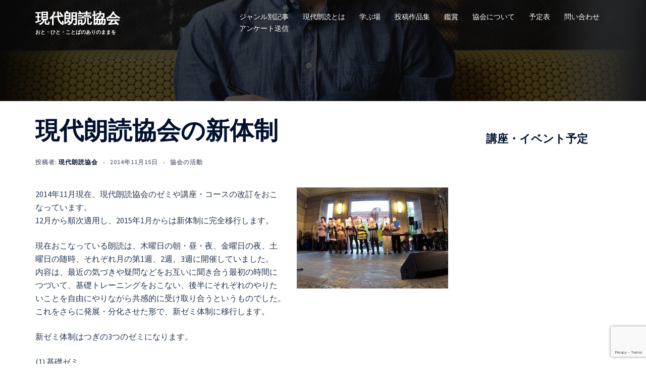

--- FILE ---
content_type: text/html; charset=utf-8
request_url: https://www.google.com/recaptcha/api2/anchor?ar=1&k=6Ld7QX8pAAAAAMPd1h9x0PcKMqoq8UXgbRJoZpqt&co=aHR0cHM6Ly93d3cucm91ZG9rdS5vcmc6NDQz&hl=en&v=PoyoqOPhxBO7pBk68S4YbpHZ&size=invisible&anchor-ms=20000&execute-ms=30000&cb=vwi9o8fcfyj0
body_size: 48525
content:
<!DOCTYPE HTML><html dir="ltr" lang="en"><head><meta http-equiv="Content-Type" content="text/html; charset=UTF-8">
<meta http-equiv="X-UA-Compatible" content="IE=edge">
<title>reCAPTCHA</title>
<style type="text/css">
/* cyrillic-ext */
@font-face {
  font-family: 'Roboto';
  font-style: normal;
  font-weight: 400;
  font-stretch: 100%;
  src: url(//fonts.gstatic.com/s/roboto/v48/KFO7CnqEu92Fr1ME7kSn66aGLdTylUAMa3GUBHMdazTgWw.woff2) format('woff2');
  unicode-range: U+0460-052F, U+1C80-1C8A, U+20B4, U+2DE0-2DFF, U+A640-A69F, U+FE2E-FE2F;
}
/* cyrillic */
@font-face {
  font-family: 'Roboto';
  font-style: normal;
  font-weight: 400;
  font-stretch: 100%;
  src: url(//fonts.gstatic.com/s/roboto/v48/KFO7CnqEu92Fr1ME7kSn66aGLdTylUAMa3iUBHMdazTgWw.woff2) format('woff2');
  unicode-range: U+0301, U+0400-045F, U+0490-0491, U+04B0-04B1, U+2116;
}
/* greek-ext */
@font-face {
  font-family: 'Roboto';
  font-style: normal;
  font-weight: 400;
  font-stretch: 100%;
  src: url(//fonts.gstatic.com/s/roboto/v48/KFO7CnqEu92Fr1ME7kSn66aGLdTylUAMa3CUBHMdazTgWw.woff2) format('woff2');
  unicode-range: U+1F00-1FFF;
}
/* greek */
@font-face {
  font-family: 'Roboto';
  font-style: normal;
  font-weight: 400;
  font-stretch: 100%;
  src: url(//fonts.gstatic.com/s/roboto/v48/KFO7CnqEu92Fr1ME7kSn66aGLdTylUAMa3-UBHMdazTgWw.woff2) format('woff2');
  unicode-range: U+0370-0377, U+037A-037F, U+0384-038A, U+038C, U+038E-03A1, U+03A3-03FF;
}
/* math */
@font-face {
  font-family: 'Roboto';
  font-style: normal;
  font-weight: 400;
  font-stretch: 100%;
  src: url(//fonts.gstatic.com/s/roboto/v48/KFO7CnqEu92Fr1ME7kSn66aGLdTylUAMawCUBHMdazTgWw.woff2) format('woff2');
  unicode-range: U+0302-0303, U+0305, U+0307-0308, U+0310, U+0312, U+0315, U+031A, U+0326-0327, U+032C, U+032F-0330, U+0332-0333, U+0338, U+033A, U+0346, U+034D, U+0391-03A1, U+03A3-03A9, U+03B1-03C9, U+03D1, U+03D5-03D6, U+03F0-03F1, U+03F4-03F5, U+2016-2017, U+2034-2038, U+203C, U+2040, U+2043, U+2047, U+2050, U+2057, U+205F, U+2070-2071, U+2074-208E, U+2090-209C, U+20D0-20DC, U+20E1, U+20E5-20EF, U+2100-2112, U+2114-2115, U+2117-2121, U+2123-214F, U+2190, U+2192, U+2194-21AE, U+21B0-21E5, U+21F1-21F2, U+21F4-2211, U+2213-2214, U+2216-22FF, U+2308-230B, U+2310, U+2319, U+231C-2321, U+2336-237A, U+237C, U+2395, U+239B-23B7, U+23D0, U+23DC-23E1, U+2474-2475, U+25AF, U+25B3, U+25B7, U+25BD, U+25C1, U+25CA, U+25CC, U+25FB, U+266D-266F, U+27C0-27FF, U+2900-2AFF, U+2B0E-2B11, U+2B30-2B4C, U+2BFE, U+3030, U+FF5B, U+FF5D, U+1D400-1D7FF, U+1EE00-1EEFF;
}
/* symbols */
@font-face {
  font-family: 'Roboto';
  font-style: normal;
  font-weight: 400;
  font-stretch: 100%;
  src: url(//fonts.gstatic.com/s/roboto/v48/KFO7CnqEu92Fr1ME7kSn66aGLdTylUAMaxKUBHMdazTgWw.woff2) format('woff2');
  unicode-range: U+0001-000C, U+000E-001F, U+007F-009F, U+20DD-20E0, U+20E2-20E4, U+2150-218F, U+2190, U+2192, U+2194-2199, U+21AF, U+21E6-21F0, U+21F3, U+2218-2219, U+2299, U+22C4-22C6, U+2300-243F, U+2440-244A, U+2460-24FF, U+25A0-27BF, U+2800-28FF, U+2921-2922, U+2981, U+29BF, U+29EB, U+2B00-2BFF, U+4DC0-4DFF, U+FFF9-FFFB, U+10140-1018E, U+10190-1019C, U+101A0, U+101D0-101FD, U+102E0-102FB, U+10E60-10E7E, U+1D2C0-1D2D3, U+1D2E0-1D37F, U+1F000-1F0FF, U+1F100-1F1AD, U+1F1E6-1F1FF, U+1F30D-1F30F, U+1F315, U+1F31C, U+1F31E, U+1F320-1F32C, U+1F336, U+1F378, U+1F37D, U+1F382, U+1F393-1F39F, U+1F3A7-1F3A8, U+1F3AC-1F3AF, U+1F3C2, U+1F3C4-1F3C6, U+1F3CA-1F3CE, U+1F3D4-1F3E0, U+1F3ED, U+1F3F1-1F3F3, U+1F3F5-1F3F7, U+1F408, U+1F415, U+1F41F, U+1F426, U+1F43F, U+1F441-1F442, U+1F444, U+1F446-1F449, U+1F44C-1F44E, U+1F453, U+1F46A, U+1F47D, U+1F4A3, U+1F4B0, U+1F4B3, U+1F4B9, U+1F4BB, U+1F4BF, U+1F4C8-1F4CB, U+1F4D6, U+1F4DA, U+1F4DF, U+1F4E3-1F4E6, U+1F4EA-1F4ED, U+1F4F7, U+1F4F9-1F4FB, U+1F4FD-1F4FE, U+1F503, U+1F507-1F50B, U+1F50D, U+1F512-1F513, U+1F53E-1F54A, U+1F54F-1F5FA, U+1F610, U+1F650-1F67F, U+1F687, U+1F68D, U+1F691, U+1F694, U+1F698, U+1F6AD, U+1F6B2, U+1F6B9-1F6BA, U+1F6BC, U+1F6C6-1F6CF, U+1F6D3-1F6D7, U+1F6E0-1F6EA, U+1F6F0-1F6F3, U+1F6F7-1F6FC, U+1F700-1F7FF, U+1F800-1F80B, U+1F810-1F847, U+1F850-1F859, U+1F860-1F887, U+1F890-1F8AD, U+1F8B0-1F8BB, U+1F8C0-1F8C1, U+1F900-1F90B, U+1F93B, U+1F946, U+1F984, U+1F996, U+1F9E9, U+1FA00-1FA6F, U+1FA70-1FA7C, U+1FA80-1FA89, U+1FA8F-1FAC6, U+1FACE-1FADC, U+1FADF-1FAE9, U+1FAF0-1FAF8, U+1FB00-1FBFF;
}
/* vietnamese */
@font-face {
  font-family: 'Roboto';
  font-style: normal;
  font-weight: 400;
  font-stretch: 100%;
  src: url(//fonts.gstatic.com/s/roboto/v48/KFO7CnqEu92Fr1ME7kSn66aGLdTylUAMa3OUBHMdazTgWw.woff2) format('woff2');
  unicode-range: U+0102-0103, U+0110-0111, U+0128-0129, U+0168-0169, U+01A0-01A1, U+01AF-01B0, U+0300-0301, U+0303-0304, U+0308-0309, U+0323, U+0329, U+1EA0-1EF9, U+20AB;
}
/* latin-ext */
@font-face {
  font-family: 'Roboto';
  font-style: normal;
  font-weight: 400;
  font-stretch: 100%;
  src: url(//fonts.gstatic.com/s/roboto/v48/KFO7CnqEu92Fr1ME7kSn66aGLdTylUAMa3KUBHMdazTgWw.woff2) format('woff2');
  unicode-range: U+0100-02BA, U+02BD-02C5, U+02C7-02CC, U+02CE-02D7, U+02DD-02FF, U+0304, U+0308, U+0329, U+1D00-1DBF, U+1E00-1E9F, U+1EF2-1EFF, U+2020, U+20A0-20AB, U+20AD-20C0, U+2113, U+2C60-2C7F, U+A720-A7FF;
}
/* latin */
@font-face {
  font-family: 'Roboto';
  font-style: normal;
  font-weight: 400;
  font-stretch: 100%;
  src: url(//fonts.gstatic.com/s/roboto/v48/KFO7CnqEu92Fr1ME7kSn66aGLdTylUAMa3yUBHMdazQ.woff2) format('woff2');
  unicode-range: U+0000-00FF, U+0131, U+0152-0153, U+02BB-02BC, U+02C6, U+02DA, U+02DC, U+0304, U+0308, U+0329, U+2000-206F, U+20AC, U+2122, U+2191, U+2193, U+2212, U+2215, U+FEFF, U+FFFD;
}
/* cyrillic-ext */
@font-face {
  font-family: 'Roboto';
  font-style: normal;
  font-weight: 500;
  font-stretch: 100%;
  src: url(//fonts.gstatic.com/s/roboto/v48/KFO7CnqEu92Fr1ME7kSn66aGLdTylUAMa3GUBHMdazTgWw.woff2) format('woff2');
  unicode-range: U+0460-052F, U+1C80-1C8A, U+20B4, U+2DE0-2DFF, U+A640-A69F, U+FE2E-FE2F;
}
/* cyrillic */
@font-face {
  font-family: 'Roboto';
  font-style: normal;
  font-weight: 500;
  font-stretch: 100%;
  src: url(//fonts.gstatic.com/s/roboto/v48/KFO7CnqEu92Fr1ME7kSn66aGLdTylUAMa3iUBHMdazTgWw.woff2) format('woff2');
  unicode-range: U+0301, U+0400-045F, U+0490-0491, U+04B0-04B1, U+2116;
}
/* greek-ext */
@font-face {
  font-family: 'Roboto';
  font-style: normal;
  font-weight: 500;
  font-stretch: 100%;
  src: url(//fonts.gstatic.com/s/roboto/v48/KFO7CnqEu92Fr1ME7kSn66aGLdTylUAMa3CUBHMdazTgWw.woff2) format('woff2');
  unicode-range: U+1F00-1FFF;
}
/* greek */
@font-face {
  font-family: 'Roboto';
  font-style: normal;
  font-weight: 500;
  font-stretch: 100%;
  src: url(//fonts.gstatic.com/s/roboto/v48/KFO7CnqEu92Fr1ME7kSn66aGLdTylUAMa3-UBHMdazTgWw.woff2) format('woff2');
  unicode-range: U+0370-0377, U+037A-037F, U+0384-038A, U+038C, U+038E-03A1, U+03A3-03FF;
}
/* math */
@font-face {
  font-family: 'Roboto';
  font-style: normal;
  font-weight: 500;
  font-stretch: 100%;
  src: url(//fonts.gstatic.com/s/roboto/v48/KFO7CnqEu92Fr1ME7kSn66aGLdTylUAMawCUBHMdazTgWw.woff2) format('woff2');
  unicode-range: U+0302-0303, U+0305, U+0307-0308, U+0310, U+0312, U+0315, U+031A, U+0326-0327, U+032C, U+032F-0330, U+0332-0333, U+0338, U+033A, U+0346, U+034D, U+0391-03A1, U+03A3-03A9, U+03B1-03C9, U+03D1, U+03D5-03D6, U+03F0-03F1, U+03F4-03F5, U+2016-2017, U+2034-2038, U+203C, U+2040, U+2043, U+2047, U+2050, U+2057, U+205F, U+2070-2071, U+2074-208E, U+2090-209C, U+20D0-20DC, U+20E1, U+20E5-20EF, U+2100-2112, U+2114-2115, U+2117-2121, U+2123-214F, U+2190, U+2192, U+2194-21AE, U+21B0-21E5, U+21F1-21F2, U+21F4-2211, U+2213-2214, U+2216-22FF, U+2308-230B, U+2310, U+2319, U+231C-2321, U+2336-237A, U+237C, U+2395, U+239B-23B7, U+23D0, U+23DC-23E1, U+2474-2475, U+25AF, U+25B3, U+25B7, U+25BD, U+25C1, U+25CA, U+25CC, U+25FB, U+266D-266F, U+27C0-27FF, U+2900-2AFF, U+2B0E-2B11, U+2B30-2B4C, U+2BFE, U+3030, U+FF5B, U+FF5D, U+1D400-1D7FF, U+1EE00-1EEFF;
}
/* symbols */
@font-face {
  font-family: 'Roboto';
  font-style: normal;
  font-weight: 500;
  font-stretch: 100%;
  src: url(//fonts.gstatic.com/s/roboto/v48/KFO7CnqEu92Fr1ME7kSn66aGLdTylUAMaxKUBHMdazTgWw.woff2) format('woff2');
  unicode-range: U+0001-000C, U+000E-001F, U+007F-009F, U+20DD-20E0, U+20E2-20E4, U+2150-218F, U+2190, U+2192, U+2194-2199, U+21AF, U+21E6-21F0, U+21F3, U+2218-2219, U+2299, U+22C4-22C6, U+2300-243F, U+2440-244A, U+2460-24FF, U+25A0-27BF, U+2800-28FF, U+2921-2922, U+2981, U+29BF, U+29EB, U+2B00-2BFF, U+4DC0-4DFF, U+FFF9-FFFB, U+10140-1018E, U+10190-1019C, U+101A0, U+101D0-101FD, U+102E0-102FB, U+10E60-10E7E, U+1D2C0-1D2D3, U+1D2E0-1D37F, U+1F000-1F0FF, U+1F100-1F1AD, U+1F1E6-1F1FF, U+1F30D-1F30F, U+1F315, U+1F31C, U+1F31E, U+1F320-1F32C, U+1F336, U+1F378, U+1F37D, U+1F382, U+1F393-1F39F, U+1F3A7-1F3A8, U+1F3AC-1F3AF, U+1F3C2, U+1F3C4-1F3C6, U+1F3CA-1F3CE, U+1F3D4-1F3E0, U+1F3ED, U+1F3F1-1F3F3, U+1F3F5-1F3F7, U+1F408, U+1F415, U+1F41F, U+1F426, U+1F43F, U+1F441-1F442, U+1F444, U+1F446-1F449, U+1F44C-1F44E, U+1F453, U+1F46A, U+1F47D, U+1F4A3, U+1F4B0, U+1F4B3, U+1F4B9, U+1F4BB, U+1F4BF, U+1F4C8-1F4CB, U+1F4D6, U+1F4DA, U+1F4DF, U+1F4E3-1F4E6, U+1F4EA-1F4ED, U+1F4F7, U+1F4F9-1F4FB, U+1F4FD-1F4FE, U+1F503, U+1F507-1F50B, U+1F50D, U+1F512-1F513, U+1F53E-1F54A, U+1F54F-1F5FA, U+1F610, U+1F650-1F67F, U+1F687, U+1F68D, U+1F691, U+1F694, U+1F698, U+1F6AD, U+1F6B2, U+1F6B9-1F6BA, U+1F6BC, U+1F6C6-1F6CF, U+1F6D3-1F6D7, U+1F6E0-1F6EA, U+1F6F0-1F6F3, U+1F6F7-1F6FC, U+1F700-1F7FF, U+1F800-1F80B, U+1F810-1F847, U+1F850-1F859, U+1F860-1F887, U+1F890-1F8AD, U+1F8B0-1F8BB, U+1F8C0-1F8C1, U+1F900-1F90B, U+1F93B, U+1F946, U+1F984, U+1F996, U+1F9E9, U+1FA00-1FA6F, U+1FA70-1FA7C, U+1FA80-1FA89, U+1FA8F-1FAC6, U+1FACE-1FADC, U+1FADF-1FAE9, U+1FAF0-1FAF8, U+1FB00-1FBFF;
}
/* vietnamese */
@font-face {
  font-family: 'Roboto';
  font-style: normal;
  font-weight: 500;
  font-stretch: 100%;
  src: url(//fonts.gstatic.com/s/roboto/v48/KFO7CnqEu92Fr1ME7kSn66aGLdTylUAMa3OUBHMdazTgWw.woff2) format('woff2');
  unicode-range: U+0102-0103, U+0110-0111, U+0128-0129, U+0168-0169, U+01A0-01A1, U+01AF-01B0, U+0300-0301, U+0303-0304, U+0308-0309, U+0323, U+0329, U+1EA0-1EF9, U+20AB;
}
/* latin-ext */
@font-face {
  font-family: 'Roboto';
  font-style: normal;
  font-weight: 500;
  font-stretch: 100%;
  src: url(//fonts.gstatic.com/s/roboto/v48/KFO7CnqEu92Fr1ME7kSn66aGLdTylUAMa3KUBHMdazTgWw.woff2) format('woff2');
  unicode-range: U+0100-02BA, U+02BD-02C5, U+02C7-02CC, U+02CE-02D7, U+02DD-02FF, U+0304, U+0308, U+0329, U+1D00-1DBF, U+1E00-1E9F, U+1EF2-1EFF, U+2020, U+20A0-20AB, U+20AD-20C0, U+2113, U+2C60-2C7F, U+A720-A7FF;
}
/* latin */
@font-face {
  font-family: 'Roboto';
  font-style: normal;
  font-weight: 500;
  font-stretch: 100%;
  src: url(//fonts.gstatic.com/s/roboto/v48/KFO7CnqEu92Fr1ME7kSn66aGLdTylUAMa3yUBHMdazQ.woff2) format('woff2');
  unicode-range: U+0000-00FF, U+0131, U+0152-0153, U+02BB-02BC, U+02C6, U+02DA, U+02DC, U+0304, U+0308, U+0329, U+2000-206F, U+20AC, U+2122, U+2191, U+2193, U+2212, U+2215, U+FEFF, U+FFFD;
}
/* cyrillic-ext */
@font-face {
  font-family: 'Roboto';
  font-style: normal;
  font-weight: 900;
  font-stretch: 100%;
  src: url(//fonts.gstatic.com/s/roboto/v48/KFO7CnqEu92Fr1ME7kSn66aGLdTylUAMa3GUBHMdazTgWw.woff2) format('woff2');
  unicode-range: U+0460-052F, U+1C80-1C8A, U+20B4, U+2DE0-2DFF, U+A640-A69F, U+FE2E-FE2F;
}
/* cyrillic */
@font-face {
  font-family: 'Roboto';
  font-style: normal;
  font-weight: 900;
  font-stretch: 100%;
  src: url(//fonts.gstatic.com/s/roboto/v48/KFO7CnqEu92Fr1ME7kSn66aGLdTylUAMa3iUBHMdazTgWw.woff2) format('woff2');
  unicode-range: U+0301, U+0400-045F, U+0490-0491, U+04B0-04B1, U+2116;
}
/* greek-ext */
@font-face {
  font-family: 'Roboto';
  font-style: normal;
  font-weight: 900;
  font-stretch: 100%;
  src: url(//fonts.gstatic.com/s/roboto/v48/KFO7CnqEu92Fr1ME7kSn66aGLdTylUAMa3CUBHMdazTgWw.woff2) format('woff2');
  unicode-range: U+1F00-1FFF;
}
/* greek */
@font-face {
  font-family: 'Roboto';
  font-style: normal;
  font-weight: 900;
  font-stretch: 100%;
  src: url(//fonts.gstatic.com/s/roboto/v48/KFO7CnqEu92Fr1ME7kSn66aGLdTylUAMa3-UBHMdazTgWw.woff2) format('woff2');
  unicode-range: U+0370-0377, U+037A-037F, U+0384-038A, U+038C, U+038E-03A1, U+03A3-03FF;
}
/* math */
@font-face {
  font-family: 'Roboto';
  font-style: normal;
  font-weight: 900;
  font-stretch: 100%;
  src: url(//fonts.gstatic.com/s/roboto/v48/KFO7CnqEu92Fr1ME7kSn66aGLdTylUAMawCUBHMdazTgWw.woff2) format('woff2');
  unicode-range: U+0302-0303, U+0305, U+0307-0308, U+0310, U+0312, U+0315, U+031A, U+0326-0327, U+032C, U+032F-0330, U+0332-0333, U+0338, U+033A, U+0346, U+034D, U+0391-03A1, U+03A3-03A9, U+03B1-03C9, U+03D1, U+03D5-03D6, U+03F0-03F1, U+03F4-03F5, U+2016-2017, U+2034-2038, U+203C, U+2040, U+2043, U+2047, U+2050, U+2057, U+205F, U+2070-2071, U+2074-208E, U+2090-209C, U+20D0-20DC, U+20E1, U+20E5-20EF, U+2100-2112, U+2114-2115, U+2117-2121, U+2123-214F, U+2190, U+2192, U+2194-21AE, U+21B0-21E5, U+21F1-21F2, U+21F4-2211, U+2213-2214, U+2216-22FF, U+2308-230B, U+2310, U+2319, U+231C-2321, U+2336-237A, U+237C, U+2395, U+239B-23B7, U+23D0, U+23DC-23E1, U+2474-2475, U+25AF, U+25B3, U+25B7, U+25BD, U+25C1, U+25CA, U+25CC, U+25FB, U+266D-266F, U+27C0-27FF, U+2900-2AFF, U+2B0E-2B11, U+2B30-2B4C, U+2BFE, U+3030, U+FF5B, U+FF5D, U+1D400-1D7FF, U+1EE00-1EEFF;
}
/* symbols */
@font-face {
  font-family: 'Roboto';
  font-style: normal;
  font-weight: 900;
  font-stretch: 100%;
  src: url(//fonts.gstatic.com/s/roboto/v48/KFO7CnqEu92Fr1ME7kSn66aGLdTylUAMaxKUBHMdazTgWw.woff2) format('woff2');
  unicode-range: U+0001-000C, U+000E-001F, U+007F-009F, U+20DD-20E0, U+20E2-20E4, U+2150-218F, U+2190, U+2192, U+2194-2199, U+21AF, U+21E6-21F0, U+21F3, U+2218-2219, U+2299, U+22C4-22C6, U+2300-243F, U+2440-244A, U+2460-24FF, U+25A0-27BF, U+2800-28FF, U+2921-2922, U+2981, U+29BF, U+29EB, U+2B00-2BFF, U+4DC0-4DFF, U+FFF9-FFFB, U+10140-1018E, U+10190-1019C, U+101A0, U+101D0-101FD, U+102E0-102FB, U+10E60-10E7E, U+1D2C0-1D2D3, U+1D2E0-1D37F, U+1F000-1F0FF, U+1F100-1F1AD, U+1F1E6-1F1FF, U+1F30D-1F30F, U+1F315, U+1F31C, U+1F31E, U+1F320-1F32C, U+1F336, U+1F378, U+1F37D, U+1F382, U+1F393-1F39F, U+1F3A7-1F3A8, U+1F3AC-1F3AF, U+1F3C2, U+1F3C4-1F3C6, U+1F3CA-1F3CE, U+1F3D4-1F3E0, U+1F3ED, U+1F3F1-1F3F3, U+1F3F5-1F3F7, U+1F408, U+1F415, U+1F41F, U+1F426, U+1F43F, U+1F441-1F442, U+1F444, U+1F446-1F449, U+1F44C-1F44E, U+1F453, U+1F46A, U+1F47D, U+1F4A3, U+1F4B0, U+1F4B3, U+1F4B9, U+1F4BB, U+1F4BF, U+1F4C8-1F4CB, U+1F4D6, U+1F4DA, U+1F4DF, U+1F4E3-1F4E6, U+1F4EA-1F4ED, U+1F4F7, U+1F4F9-1F4FB, U+1F4FD-1F4FE, U+1F503, U+1F507-1F50B, U+1F50D, U+1F512-1F513, U+1F53E-1F54A, U+1F54F-1F5FA, U+1F610, U+1F650-1F67F, U+1F687, U+1F68D, U+1F691, U+1F694, U+1F698, U+1F6AD, U+1F6B2, U+1F6B9-1F6BA, U+1F6BC, U+1F6C6-1F6CF, U+1F6D3-1F6D7, U+1F6E0-1F6EA, U+1F6F0-1F6F3, U+1F6F7-1F6FC, U+1F700-1F7FF, U+1F800-1F80B, U+1F810-1F847, U+1F850-1F859, U+1F860-1F887, U+1F890-1F8AD, U+1F8B0-1F8BB, U+1F8C0-1F8C1, U+1F900-1F90B, U+1F93B, U+1F946, U+1F984, U+1F996, U+1F9E9, U+1FA00-1FA6F, U+1FA70-1FA7C, U+1FA80-1FA89, U+1FA8F-1FAC6, U+1FACE-1FADC, U+1FADF-1FAE9, U+1FAF0-1FAF8, U+1FB00-1FBFF;
}
/* vietnamese */
@font-face {
  font-family: 'Roboto';
  font-style: normal;
  font-weight: 900;
  font-stretch: 100%;
  src: url(//fonts.gstatic.com/s/roboto/v48/KFO7CnqEu92Fr1ME7kSn66aGLdTylUAMa3OUBHMdazTgWw.woff2) format('woff2');
  unicode-range: U+0102-0103, U+0110-0111, U+0128-0129, U+0168-0169, U+01A0-01A1, U+01AF-01B0, U+0300-0301, U+0303-0304, U+0308-0309, U+0323, U+0329, U+1EA0-1EF9, U+20AB;
}
/* latin-ext */
@font-face {
  font-family: 'Roboto';
  font-style: normal;
  font-weight: 900;
  font-stretch: 100%;
  src: url(//fonts.gstatic.com/s/roboto/v48/KFO7CnqEu92Fr1ME7kSn66aGLdTylUAMa3KUBHMdazTgWw.woff2) format('woff2');
  unicode-range: U+0100-02BA, U+02BD-02C5, U+02C7-02CC, U+02CE-02D7, U+02DD-02FF, U+0304, U+0308, U+0329, U+1D00-1DBF, U+1E00-1E9F, U+1EF2-1EFF, U+2020, U+20A0-20AB, U+20AD-20C0, U+2113, U+2C60-2C7F, U+A720-A7FF;
}
/* latin */
@font-face {
  font-family: 'Roboto';
  font-style: normal;
  font-weight: 900;
  font-stretch: 100%;
  src: url(//fonts.gstatic.com/s/roboto/v48/KFO7CnqEu92Fr1ME7kSn66aGLdTylUAMa3yUBHMdazQ.woff2) format('woff2');
  unicode-range: U+0000-00FF, U+0131, U+0152-0153, U+02BB-02BC, U+02C6, U+02DA, U+02DC, U+0304, U+0308, U+0329, U+2000-206F, U+20AC, U+2122, U+2191, U+2193, U+2212, U+2215, U+FEFF, U+FFFD;
}

</style>
<link rel="stylesheet" type="text/css" href="https://www.gstatic.com/recaptcha/releases/PoyoqOPhxBO7pBk68S4YbpHZ/styles__ltr.css">
<script nonce="uOgVBKFVLSQ2Kn43aTMN3w" type="text/javascript">window['__recaptcha_api'] = 'https://www.google.com/recaptcha/api2/';</script>
<script type="text/javascript" src="https://www.gstatic.com/recaptcha/releases/PoyoqOPhxBO7pBk68S4YbpHZ/recaptcha__en.js" nonce="uOgVBKFVLSQ2Kn43aTMN3w">
      
    </script></head>
<body><div id="rc-anchor-alert" class="rc-anchor-alert"></div>
<input type="hidden" id="recaptcha-token" value="[base64]">
<script type="text/javascript" nonce="uOgVBKFVLSQ2Kn43aTMN3w">
      recaptcha.anchor.Main.init("[\x22ainput\x22,[\x22bgdata\x22,\x22\x22,\[base64]/[base64]/bmV3IFpbdF0obVswXSk6Sz09Mj9uZXcgWlt0XShtWzBdLG1bMV0pOks9PTM/bmV3IFpbdF0obVswXSxtWzFdLG1bMl0pOks9PTQ/[base64]/[base64]/[base64]/[base64]/[base64]/[base64]/[base64]/[base64]/[base64]/[base64]/[base64]/[base64]/[base64]/[base64]\\u003d\\u003d\x22,\[base64]\\u003d\\u003d\x22,\x22WksUZRpRw6o0eAfDqn4Hw4jDhcKCamIxYsKQB8K+GjJVwrTCqW1BVBlLJcKVwrnDkgA0wqJbw6p7FHDDskjCvcKTMMK+wpTDkMOZwofDlcOIJgHCusKQZyrCjcOjwqlcwoTDnMKHwoJwd8Otwp1AwpA6wp3DnF0dw7JmSsO/wpgFHsOrw6DCocO6w5gpwqjDtcOZQMKUw75swr3CtRUTPcOVw7YMw73CplzCt3nDpQk4wqtfUlzCinrDlwYOwrLDiMOldgp2w5paJn7CmcOxw4rCpCXDuDfDgRnCrsOlwoJfw6Acw57ChGjCqcKDUsKDw5E0Zm1Aw4Q/wqBeXFRLbcKiw65CwqzDgBUnwpDCnFrChVzCrUV7woXCgMKQw6nCpjAGwpRsw4xvCsONwq/[base64]/CksKmwpNjw4MYwoNAw4zDmGnCiWDDpHTDrcKZw6zDmTB1wqJ5d8KzGsKCBcO6wpXCicK5ecK2wpVrO0hQOcKzC8Omw6wLwoJRY8K1woMVbCVnw7prVsKawqcuw5XDpmt/[base64]/DnxBVw6XDvH5Uw67CtsKywp7Ds8Ogwr3CvVLDlCZSw7vCjQHCgcKOJkglw5fDsMKbHkLCqcKJw6giF0rDn3rCoMKxwovCvw8vwpfCpALCqsOjw5AUwpA9w6HDjh0mMsK7w7jDolw9G8OLUcKxKSHDvsKyRgnCn8KDw6MEwocQMznCrsO/wqMFScO/wq4qZcOTRcOdGMO2LQ12w48Vwrx+w4XDh2/DnQ/CssO9wr/CscKxOcKJw7HCth/[base64]/[base64]/[base64]/Dv2RbYg7Dk2hcwrdJG8OOwoXDiQHDnsOVwqsnwpoRwqVLw4EawrnDksOzw6HDpMOsdsK5w5Vtw4jCvSwudMOhDMKtw57DtcK/wqnDv8KXQMK7w4DCo21iwqNjwol9fB/DlAPDtUZSVmpVw45HY8KkO8KOw5RiKsKtGcOPeC5Pw63Cs8Kvw4fDklDDmEzCiWllwrUNwoNNwrrDkhklwqvCiyE6CsKCwrFEwr/Cr8KRw6AswoguAcKNRWzDqn9SM8KmKiQ4wqzCl8O9J8O4bXozw5V0f8KeAMKBw7Znw5TDssOaTwFCw68kwonCkgnChcOUTsO4FxvDtMO/[base64]/DucK8w7vCpy9rw6TCtMOrNQzDrMKQw4JScsK1LhkmI8KqZsO/[base64]/DpMO4w4DDk0c9YcK9GMK3JcOBw5ogIcOaLsK3wr7CkWbCgsOQwpZ6wprCpXs/DGfCr8O/wot7XE15w59lwqwoEcKnw4rCmUwqw5AgNSTDusKow55lw73DusOEWsKfZHV3cT4jDcOUwpDDlMK5bz98wrwRw7vDhsOXw7sRw5vDnSV6w6/CtArCiE7Cu8KMwqIWwrPCvcOQwrUaw6/[base64]/VcKqA8O7w7rCtCdCPcKrw5vDssK4wrkMwrrDmiAxIMKheWoMFMObw5owHMO8UMO/BEfDpSJxEcKNfibDscOfD3bCisKdw4rDlMKQJ8OFwoHDkmbCrMOUw7vDhwvDjU/[base64]/DqUgww6XClmotScKbS38pw6LCicOuwpbDvMKUDG7CriJ/MMOCDsKzT8OVwpFzWDTDv8OUwqfCv8OowoPDiMKyw6sFCcKUwo3DhMOvWQXCoMOVcMORw6glw4fCvcKIwplmMMOtRcKgwrIIw6rCn8KnYUvDp8K9w7/Dgy8BwocXG8K0wrkwRnvDmcKSLkVHwpbCmFZmwpbDhVbCjTTDijfCmBxewq7DjsKpwpfCgsO8wqZ0Q8O1fsOUT8KGSFzCr8KgCytpwpfDqzpjwqAVLgYBem5Ow6DClMOmwr/Do8KTwoBew5xRTTMpw4JMbRfCmcOuwpbDmcKcw5vDrQDDrGMSw53CscO+PcOLeyDDulPDoWHCr8KjWS4PV3fCrmHDqsO7wpZpFSBuw4vDqwI2Vl/CoUfDky8zdzPDmcKBf8KzFSNvwpE2H8Kew6FpcnAaGsOMw4jCmcOOOSxPwrnDo8KDLA0TS8K8VcONaS3CuVEAwqfDjsKtwq0PATLDrMKif8KWK3vCjRHDj8K1eTJvGh/[base64]/Di3RoUMKZcsOTw4UTw71ZPjFxwr1fw5EKEMOgK8Kew5RaBMOswpjCrcKJe1RHw7huwrDDjDFnw7zDicKGKynDnsKgw4g2PcOQFMOkwpTDk8KMXcOREB8KwoxtJMKQeMOrw5TChhxFw5c1HTdHwrnDtcKCL8O5wr87w5vDq8O7wo7Ciz18a8KuXsOPfh7DolPCv8OPwr/CvsKgwr7DjcOuWHFEwpZqSiloHsOmZiDCnMO7UMKofcKLw6XCsmfDhAZtwqF7w4QfwqHDuX9EG8OYwqvDrX9Bw7BTIMKew6vCgcO2wqwKCcK8Nl1ewqHDj8OERcKlcMOeHsK/woMxw4XDsHgmw71TDgIVw7DDtMO1wp7CqWlJecOdw6LDtcOhWMOkNcO1cycSw5VNw77CrsK2w5vCn8O0NcO9wp1Bw7kdS8Omw4fCkFZHP8KDNcOAwqhKGlvDq1XDgXfDg13DrsK6wqt1w6fDsMOZw55bDz/CqiTDoBBRw78vSk3Cg3jCvcKDw45eGnIow4PCv8KLwprCrMKNTw9bw6ZUwoQCMQENOMKjDT3CrsOJw6HCncOfwoXCiMKEw6nCvTXCqsK2MT/CoyIOH0dYwoHDq8OxCsK9LsO1AWDDsMKMw78TZMKlImlXC8KuC8KbRR/CnUjDoMKewo3Dm8OADsOcwozDocOpw6vDnWpqw48lwqVNDUpsVDxrwoPDlmDCpnTCqwzDgg3Csm/DlHfCrsOywoMPcm3DgGE+DsK8wrJDw5HDjsKywr03w4gUPcOyNcKnwpJ8LMOCwpTCuMKLw61Nwo9kwqZhwpBhP8KswppsE2jCq1EDwpfDmiTCtcOiwqg/F0DDvD5rwo1fwpUnFsOPQsOiwo50woNBwqxcwoBxIlTDjHnClX/CuFt+w5fDksK2X8OAw7LDoMKSw7jDnsKWwoDDjcKUw6PDs8OhH38KfUNywqTDjE1OXsK4E8OKB8K2wpk2wobDrT18wq1RwohTwoxeOWgywok1b3U/NsKwCcOeNkcDw6/DsMO2w5rDpD4Rb8OCehvCr8O8PcK6X2vCjMOzwqg+OMOLbsKuw5wqMMOIYcKJwrI4w5F4w63Di8OEw4TDiDzDncKkwo5QJMKHY8KLe8K3EGHDm8OWExMKflQPw5c+w6rDqMOwwopBw4jCtz53w63Ct8KawqDDscOwwobCo8KvOcK/[base64]/EsOfw6rClcK/f0HCnThEwovDmExSw5F1V8O4dsKFMSEvwr52WsOOwq/[base64]/[base64]/DuQfDgxkMbsOUw5jDs2d1VsKdwoROJsOvQRjCocKlJ8KpVcK4SybCu8KlS8OjGyANQ27DgMKwPcKAwp9VD3Usw6UwVsK6w4vCtcK1L8OcwpIEWXDDrVXDhVJdMMK8KMO9w4zCqgvDqsKRDcO8XHfCscO/[base64]/w45Fw48yTVnCpsKNw4Uxwrx1amPCh8OwFVPCiwA5w6/CocK9aXLDqCQvwofDg8KLw7rDocKdwpcgwqZdPWULN8OUw57DiDLCm0lgXAXDpMOHYsO+wpPDkMO/w67Cu8Oaw7vCkyQEwpl2P8OqecOgw7jCrlg3wpkrd8KsCsOkw5/[base64]/JzcwKjjCqcOwYzEcf2/DqHHDsDXDmMOUeX8SI3YFTsK1wqDDslB1KD5uwpHCjcOGD8Ksw44nbMO9HkcdIQ3Cg8KRExDCpQhpVcKIwqbCgMKxCMKeWsOUFR/[base64]/Dq8KPaWjCiFx8SMKWQBDDpsKJwqjDnxgXPcK6U8Oqwo83wrHCr8OkThI8wqTCm8OVwqp9MQ7Cu8KWw7x1w4fCgcORLsOuUiFWwrvCvcOVw69kwp7CulbDlUwOesKxw64VRHhgMMOcQ8KUwqfDsMKFw7/DgsKZw7VmwrHCs8OgIsOvJcOpVU3ChsOBwqZAwrsww5Q3GhnCmxXCsDl6HcOMEGrDqMKnLcK9BCnDhcOwMsK/[base64]/DssOQwoMQCFXDicOCwpXDkgtww7jDi8KWA8K+w7TDjz7DrMOGwrvCg8K7wqjDjcO9wrnDp2zDisOXw4NxYDBpwpTCv8OGw47Diw18GT3CoV5sRsKjIsOGw4vDisKnwpdYw7hEAcKCKA/[base64]/QCM0w6tfM1ZHNsOnQ8OxICDCtBTCmjVAwpnCvHfCjyDCmGBqw6VfaD82HsK+FsKCOyhxDBJxP8OZwp/DuTLDlMOJw4LDmV7ChsKywp12XSXCqsKADcO2a3Q1wopnwoXCicOZwoXDt8KXwqBxWsO/[base64]/CgcKrwoPDp8KTAMK2wr1owronw5XCgsKBYRlkVnIGwpFow5pewqnCicKfw7vDtyzDmGrDo8K7ASzClcKuYcKWfcK4SMOlRnrDuMKdwoQFwoTDmnRXPA3Co8Kkw4IpTcKxZmXCpzzDlyIpwp97UnF8wrQ0eMOPJXzCvCPDkcOiw7tRwps6wr7Cg1/DsMKywpV4wqpcwoJmwosXHQ/CssKvwowrLsKjb8O+wodVcDVqKjYoLcKgw5ETw6vDmFYQwpbChGxHZ8O4BcKUccOFVMK1w6IWNcOXw4dbwqvCuSZjwowmF8OywqQWIx5SwoQTFkLDsnFgw4d3BMOUw5TClsOFPzBfw4xuBSzDvSXDn8KEwoUMwoQBw4bDhVHCnMORw4XDk8O6Yh0Lw53CjH/ClcOschHDmMOzFMK0wqDCpRLCjcO1P8O0N0PDtWtSwofDq8KNQcO4wr/[base64]/Drn7CmxfDkxzCq8ORO05tWMKvFgNzwqhEw6DCgcOdYMKGDsKEeTlcwpvDvkQuIsOJw4HCtsKjdcOKwo/DpcKKdEkhf8OQA8OdwqnDoHvDgcKyQU7CncOqVw3DgsOGDhI9wp1ZwosbwprCnn/CqcO7w7VtZsKSEcOQMMKSRMKpYsObesKVF8Kwwrcwwqk4wrwwwr9ffMK3Xh/Dr8KqajNnYh8vXsOGY8KwL8KewpBLWEHCu3bCkULDmsOhw4MgQQ7DtMKYwrLCoMOGwrvCo8OLw6Vdc8Kdez4lwpfCmcOKaQrCvHFRdMKkCWHDpMK3wqpeGcKDwoFHw5zDhsOVORQVw6TCu8K+Nmosw5bCjirDr0/Cq8O3U8OqbCEcwoTDoxnDryTDsCFhw652B8OZwrbDqSBBwqhHwqkpRcOWw4QvAhTDmT7Dl8KYwptWNMOPw6hCw6VFw71tw65xwqQ3w4bCtsKUC0DCt1l4w7ITwqDDr0DDlWR/w71cwo17w783wpPDoDsrOsKdc8OKw4nCu8OBw5BlwqLDm8OrwrTDvnkywpovw6LDtXrCum3DhGnCqHvDkMO3w7fDn8KPRkFcwq0HwrnDgmrCrsKWwr/DnjFJLUPDiMO6X28lIsKfeSZIwp7DqxPCusKrMVnCisOMKsOnw5LCu8OHw6vCisK/w7HCqEZfwrkPe8Kyw5A5w6hnwqTCkh/Dl8OEK3rDtcOqdVjDqcOyX0RkNsOqQcKNwo/[base64]/GTPDgsOsMMK1wrnDlwbDlcOHEMOULkxLb8OZd8OyRAcwBMOwGsKJwrnCqMKvwpPDhSxtw6Mdw4/DgsOIAMKzWcKED8OuJsO8ZMKLwqvDrkDCh23DqmldHsKKw6TCt8OkwqLDjcKSV8OvwrjDu2IVKRDCmAvDiTtiBMOIw7bDkjbDtVoIF8ONwotjwqE4BxnDs1M7RsK2wrvCqcOYw558LMKXJsKcw5Jxw5wEwpbDjMKYwooieE7Du8KMwo8Lwrs2McO6cMK/woHCvxQLNsKdN8O3wq7Cm8OGaAIzw4XDg0bDjxPCvzV7BGEqPRjDocOQRDlSw5fDsx7Cq2nDq8KzwpjDhMO3ez3ClCPCohFXUl3CpVTCtDLCgsOWShrDs8K5wrnDszpewpZEwrPCrU/CgMKfH8OrwovCosOkwrnCvxhgw6LDhBBMw5/CgMOywqHCtmdIwpbCg3DCh8K1AcKowr3CgUtfwohnf3jCu8KgwqIfwodtBG1ww5jCj11RwrpSwrPDhTI5BDprw5YmwrfCtSAPw69hwrTDknDDtcONN8O9w4XDiMOQfMOdw4c0bsKFwpQpwrM1w5nDlsO4CXNuwp3DhcOewp03wrbCvk/[base64]/Cv8Kew6wqwqfDlg3DtsKBW8Kpw54GGMK2w4jCj8KFSSnDk2HDs8KwY8Oow63ClB3DpgIoBcODLcOFw4TDowDChsOEwrfChsKowq0wKgDDg8OIMGcJU8KBwpZOwqUkwqHCqXZNwrsgw4zDuwsxDSI1KUXCrcOhVMKAfBotw79rb8OOwoMjT8KowqAWw6/DjSQNQMKCS194JcOxcUXCiGzCt8OLayrDpBIqwpd+SjwTw6fCkAnDtnRtCENCw5zCjAVaw6ohwpZdw6xOG8KUw5vCtXTDnsOYw7vDhcOJw4IXK8OZw651w40yw5ledcKefMKvwr/[base64]/eMOKwqElwq/CqXJNDsKzMcOKXcKuM8OvfALCiljDvRbDocKKfcOMfcKVwqdnbMK/KMOxwr4tw59lQQhIPcO/aW3DlsKQw77CucKWw5rCscK2ZMKaYsKRa8ODE8KRwr1GwqXDiSDDtExmeUPCrsKKPBvDhyJVA03CkWQdw5VPAsKhFGbCmwZcw6E3woDCsjPDm8OBw48lw4czw4NecQrDq8KVwohbSBtFw5rCn2vCrsOpCMODR8OTwqTDnzhWESNnVAfDlXrDpi3CtU/DoGJueiJkN8K3O2bDmWjCiTHCo8KNw4XDscKiMsKPwqNLNMOkbsOzwqvCqF7DmRxtNMKkwoE6BSZJRl5RDcOZTTfDmsOXw7Fkw5x1w6UcPQHDvHjCh8Odw4/[base64]/[base64]/CrMOcdFLCjQIIXz4qO2PDl3wKKybDmn3DmjRJPm/[base64]/w7jCv2TCkglvc1vDhcO4w5nCvMOYw5XCnsKNwo7DjiPDm24jwrITwpbCrMOpw6TDvcOIwpbDlCjCpcOnAWhLVy5AwrXDsTHDtsKWcsO/CsOcw5zCksK3KcKlw5jCvnvDhMOCTMOLPBLDm3YewqRTwpB/TcOKwr/CuRQ+woRRERI2wpXCjUzCi8KWWsOIw6HDvTsxWyDDhz4RbUzDgHR/w786N8OAwrI1TcKfwohJwoA/H8OkMMKow7XDm8KGwpUIJkzDvkTCs0FzQUZ/wp9Jwq/CvsKVw6cRZMOtw4rCuD3Cq2rDk1fCjsOqw5wkw5jCmcOyc8KZNMKPw68Zw70maRHCs8ObwrfDlsOWE0LCo8O7wq7Dsj1Iw7Yfw7l/[base64]/[base64]/ChV/DucOETsKBHjBUXcOPb8O2KwHDmznDs0ZFOMOdw7TDucOTwp/DpzDCq8OZwo/DqhvDqg53wqMMwqcGw75zw4rCvcO7w7vDkcOMw44AQGNzG3LDrMKxwqEXCMOWfSE1wqc9w7nDsMOwwqw+wowDwrzCscO/w5vCisOew4s/L3zDp0zCkwI1w5glw4diw4rDtms1wqheeMKjUcOWwrzCmiJodMKXFcOqwp5ew6RUw4cQw6bCu0IBwrVcFRdZJcOIZcOZwo/DgyQIfsOuYnVwBndLKTMQw4zCh8Kvw5V+w6cSShlVacO3w6ovw58MwpnCnVhZwq/Cr2ctwojCohoLAicWfitOQgcVw6RsTcOpSsKkBQ/DggXCn8KQw5MrTTHCh09vwrbCqMKrwrbDqcKkw7PDnMO/w5ZZw5nCiTTCh8KocMOJwqNmw4p5w4d8G8O/ZR7Dux5aw5PCtsOqYQLCpFxgw6EPSMKmw6jCnWjCicKoMx3DpMKHAFvCm8O/YS7CnwvCvT45bcKXw6knw6HDlHPCiMK0wrjDmcKna8OBwq0ywoHDscOMwpdZw7zCjcKyacOZw5E9WsOjWy16w6fCgcKowqIjGkLDpFjDtxEYZX9Nw47CmsOpwp/CmcKabsKlw5rDuU8+FMKCwrlnwoLCgMK/ECnCvMONw5bCqi8aw4XCr2dQwqUVCcKpw6AjLsOlRsK6ccOwGMKVwpzDqUbCvcOBakIoJXbDtsOKbMKPMHVmSFoLwpRKwplvesOzw5o/[base64]/[base64]/w7hwNUhHw5vDmhQaw4nCr8KwS8OOW3HCpk85GDrDgxpafsO3IsK0MMK8w7bDqcKdKwYuQcKyIR3ClcKXwqI8PU8KQcK3HgFfw6vCnMKnHMO3XMOQw5/[base64]/CjMKAE8KsLyMsw4/DqFHDmAzCrMOEw6rClhw3W8O1wrgREsK9QQrCmn7Cv8KAw6Jfwr/[base64]/DhAzChsOoX158dcKQWgIOw5ALd2Bdw6wZwpbCosK9w4nDgcOadQxmw5LChMOzwr06OcK7GVHCi8Ofw5tCw5QMTyXDl8O2ChRhBybDnC7CnSUQw5YKwoUEZsOjwoF9I8OEw5YbQ8O/[base64]/w6LClFVJw53DusKFwrR0PcKMwqHCv0jDvMOnw5pkHyYlw6HCjMO4wpfDpCI1dW8Lc0/[base64]/ChVwSYUIqwocZwoEGw7DCon7DhcKwwqvDkzg2D1k7wogdBCsgfD7CsMO6LcK4G291EhrDqMKeNHfDtsKWe2rCtMOfO8ORwqE5wpguTRfCv8OTwr/Do8OIwrjDhcK9w6fCgsO9w5zDh8KXZMOYSFTDj2zCj8OdS8OswpQtcDELPTXDvxU8WD7CrzshwrYda2sIN8KTw4/CvcO1wqDCojXDjVbCiSYjbMOIJcKDwosOYXrDm3ICw594wo/[base64]/[base64]/CrsKXZRPCkcKow7XDgUUOC03CqMK9wqVlLDNALsO8w43CkMKJMFc0wpfCk8O5w7vCqMKHwq8dIcOzTMOew5MIw7LDjG5bSjgrNcOgWHPCn8OJc3Bew4bCvsKgw4p6Cx3CqibCu8Ocf8OHNA/CnQodw44INyLDhcO2YsOOFWBEO8K/PHEOwrUcw4jDgcOCFjrDumxbwrzCscO+wq1Yw6rDksO2wrnCrE3DuxkUwrPDusOcw58pG0c4w49UwoJgw5/CvFBFKlzCmTrDjAtwPCdvF8OvWUkVwoBmW1plTw/[base64]/[base64]/[base64]/CsDQnecOoaMK4BMO2IWc8I8OvBRt9wq0hwpxCVcKDwojCjsKeGcKlw6zDu0ZFNFDChnnDv8K5SRHDk8OCVClHI8OwwqtyIgLDugrCvnzDq8KiClvCgMODwqMDKjcbAnLDuBnDk8OZLTRVw5RKOW3DgcKNw5F7w7cmesKhw4VZw4/CqcOow7tNKnhzCDHDmMK4TgvCoMKgwq3CvcK0w5EHO8OrcnB8QDDDpcOuwphpG3zCuMKGwqpQOBN4wokrFV/[base64]/DpE0re1sowo/DucKxECplccKFScKnw5ATw7jDp8O+w5RmJjYfJAl3HcO6Q8KLd8O9WTfDsVLDpUjCkXgIHiAgwr8hQHTDslsVLsKJwq8NQ8KEw7Flwq9Bw5jClMK9wpzDiwfDiE7CqDN0w6lrwprDrcOyworCgTccwpPDhE/CucKdw5g/w7PDpVPCtQwVVm0FZQrCgMKlwq1cwqnDhVDDm8OMwpg6w4rDmsKPZcK1AsORLBfCnwUjw6/CssOdwo/Cn8O2BsOSJSECwqJOJxnDkcOXwrk/[base64]/CucKTw6YXfXJLZMK0w4LCrnNcGh9eIsKNw57CmMOgwp/[base64]/[base64]/cD7Cu0kMwqN+wr5uK3w2w43Dg8K1TjVewq9+w61hw6TDrTHDj3/DlsKkJTTCv0bCnsOfKsKjw5NXfcKqHxbDmcKew5vDuUvDn1PDkk47wo7ChEPDksOpYMO4UzppLnbCusKVwr9bw7Z/w4EZwo/DocKLX8Oxa8KEwqxUTSJmW8OAHnoZwoclJBMiwr0Lw7FycS9EOA9RwrXDsznDjnDDv8O9wrdjw5/ClRzDrMObZ0PDtV51wrTCjRFFQyLCmVJJw6LDsFI/[base64]/SzzCgMO1e8OUIcKCaMKvdVLDliLDky3DsyoeBjcGOFIkw6sIw7PCpQ/Dj8KPdG4QFwrDtcKXw4YNw7dbbwTCgsOVwrfDgMOfw6/[base64]/CkMOaRmUlwrXDrsK8G23CnhA+wo7DoF86C1tkBRFYwr8+dDBswqrChQ5LXVvDrWzCqsOgwq5kw5/DtMOJNMKFwpAswo/Chy1CwrXDmX3CnQdbw71Gw5YSPMO9d8OFBsKuwp1owpbChFl/[base64]/[base64]/DlsKcwrjDsgI3R3UQw4l0w6TDonosKG3CtCTDpsOyw4TCjTvCksO3VHnCtMKFGA7CksO7wpQBWsOpwq3ChUnDs8KiK8KsIcKKwr7DgxLDjsKUH8OPwq/Dpg0PwpMIUMOGw4jCggA7wrQAworCuFzDhnMCw6PCmEnDml0XCMK2YDDCqHZ5G8KYEXcbN8KAFcKYFgjCjxzCk8OTXh9bw7RbwqYeF8Knw4vCnMKtUzvCrMO1w7cOw5sdwp88fTTCscOBwowywpXDiyvCihPCv8OJPcKGUwVCRz9Dw4nCoDcPw7zCr8K5w5/[base64]/OEUKXcOfw7PCtcO6w5wbwp7CpjHCtsKaDiHDuMOnW2dpw5LDosKVwqQdwqrCgwDCncKUw4sdwpzDt8KMPMKFwpUVe0UtJXDDhMO6PcKswpjChlrDu8KRwonCmcKxwpzDsQsFMWLDjAjCpngVJQp5woAGesK/CXJ6w5zCpBfDhRHCo8KXBMO0wpIHXcOTwqfDumLDgwARw7LCvcKFZS47w4nDsBhkfcO7VW/Do8O5FcO2wqk/wpIyw5URw6PDghzCg8Omw7Ziw5zDksKXw5kNJgfCkCjDvsOlw7l3wqzCvWTCuMOew4rCmQhHQ8Kww5F5w742w51zRXPDg24xURPCqcKdwofCp2J+woopw7gIw7bCn8OXb8KzF13Dh8Ocw5nCjMO5OcKzNBrDixUbbsKxBildw4PDrQ/DlsOzw4o9VRxWwpcuw7zCmsKDwrXDgcKqwqsyIMOvwpJPwpHDrcKtGsO5wqNcURDCg0/Cq8OBwoXCvApWwp00TsOgwr/Cl8KhR8OxwpF8w5fCqQIwIQBSGVRuYXvChsOPw68CcmLCosOuaxDDh2hAwp/Cm8KGwq7ClcOvGyJWeRRsawwdckjCvcOHfzJaw5bDn1vCqcK5G2AKw48vwppMw4XCnsKOw4YFV3VXIMKGaHYtw7UcIMOafxTCk8OPw7lPwrnDm8ONbcKiw7PChxLCszAUwpDCp8Ogw4nDtArDicOiwp7CucOGLMKXIcK5TcKAwpLDi8OxKcOUw6/Cr8KLw4kGfhLCt13DgEo3w4d2AcOWwoZQNcOuw48LTMKYFMOAwpYdwqBICxTCnsKoFCXCqxvCvhjCk8KXLMOFwpMiwqHDiQtnPA53wp5uwoMbQMK5VVjDqxVCejfDssK3w5hjX8KiSMKywp4dfsKkw71zS1kdwobCicKnO1vDg8OxwoTDn8KUXiZIw45DEgRuLQ/DsgdBc3F/wpTDrGYhRktyVcO/[base64]/wr0iDjhzwpXCmcKMwrARw7fDpR9UwpDDnCclVMOUTcOJw5rDiG5fwqTDjDsMX1zClSRJw7xKw7fDpj9twqs/Hl/CksKFwqTDoW/DgMOrwqoCCcKfcMK0TTE4w5XDvAPCksOsSy4QdTkEaj/CsCsoXkl7w78+TkYSfcKMwrQvwo3DgsOZw5zDl8OJACE2w5fCj8ORDF82w5TDk3kdSsOTHVQ/GCzDp8OnwqjDlMObUsKqHRg4w4VWFjzDn8OlBWnDscOYJMOxLGbDj8KucE4nMcKmPSzClcKXRsKNwoXClwEKwpXClHQqJsOkHMOGQUYrw6jDmy9/w60tPi0YaFUdEMKNTEUMw7cSw7zCsAwzYTzCgDjCgMKVYV8Ew6ArwrZaG8O2LUJew4LDicKWw4YSw5PChX/CsMKwOBQ9CDITw5gVZMKVw5zDiD0dw7bCiyIqS2DDhsORw5TDv8O5wqBMw7LDmyVnwpbDvMKYFsK4wqMqwpLDnAvDicODPylNFMKRwr04QncRw6IpF2kAKcOOB8ODw5/DvMO3KCMmIRloJMKcw618wq8gGi7CnygEw6DDsmIowrgAw6LCtkABdVHDl8OQw55mLMOqwpTDsUfDjMOBwpnDicORY8Omw4LCgkESwrxgesKRwr/DmMORPl0Fwo3DuErChsOVNTnDiMO5wofDt8OEwqXDoQHDhcOew6LCoHYmO1QRDxA1DMKhFUcFTSZxNkrCkDTDm0hWw6vDhQMUNMO7wpoxwoPCrQfDoS/Dv8KLwptOB2hzZ8O4REHCgMO5RiHDhMOaw51gwrgpPMOUw6V5eMKuYABHbsOwworDnhVuw5rClTfDnDDCt2vDisK+wpR+w5DDoA3DghNXwrQPwo/DvcO8wodScwTDlsKXKDBsXld1wpxWLmvCn8OqdcKlJUQTwopiw6Q2PcKcSsOWw7rDrMKzw7nDmxwJdcKvNFvCsnVPOSsEw5ZlR0s+U8KVNWBkT1Rkf20cZgQzG8OXJBdHwoPCsUjCrsKbw4wSw6DDlBDDvzhfKcKSw4PCtxMHS8KQBm7Cl8ONwpgJw5rCrEwNwq/CucOiw6jDm8OxGcKUworDoHBuDcOgwo9twoYrwp5/F2s9AAghC8K5wrfDh8KNPMOOwrPCmENXw63CkW0Jwptvw4csw58hUMOLGMOHwp4zQcOhwoMfbDl4wq4KEkZHw5QFPMOswpXDqxXDtcKqw6TCtRXCogHDksO/RcOVTsKQwqgGw7QjQMKAwr0JZcKKw6wbw6XCrGLDpWBfMyjDgjtkJMKJw6LCjcOlQkfCrFBBwpE8w4hmwrXCuS4lbF7DrMOLwr0jwr/DjsKAw5tGTUM8wqzDscK1w4jDgcKgw7xMTsKjw43CrMKlY8KrOcOgABpJO8O0w6XCpjwtwovDlEkrw6tsw7bDjxxmYcKpB8KITcOvRcOTw4cnI8OFCAHDv8OqZMKfw4haLV/DssKtw77DgyfDr1QJdW9rJFsyw4HCukTCqjPCq8OwcnLCsQTCqG/CnkrDl8Kpw6Uzw5gXWEUAw63CtnQpw5jDicO4wp7DlgMiwp3DkmIETAYLw6BtdMKjwr3CsTTDhVvDm8K/w7IAwppLXMOtw6bDsgA6w6Z/AnsCwol6CFMkQVJlwrxeUsKEMMKUBHQuc8KtaADCvXnCjiXDpcKxwrfCn8O/[base64]/[base64]/[base64]/wqfDjAkrwqzCvMOlAcOkTMOJwqvCnsKkRsOnwpZzwrvDmsOWNmsQwqzCkDx3w6RHbGFLwqXDpXbCikTDocOTQy/CsMOnW0BEaCMWwo8BBSMLVsOfcEtdPwg4bTpkJ8ORMsOfUsOfCsKpwpYNNMOwf8OzeUnDksOnKwzCgz/Do8ORccOrbGRVRcKpUhHClsOuNMO6w5UqSMK+WnzCqSEvZcKBw63Dg3HDnsO/Dgw8XBHCmDNOw7AYfcKvw4vDszd1w4BAwrnDjF3Cp1bCv3DDmcKGwplYHMKDAsO5w4ZTwpLCpTPDg8KcwovDn8OtVcKDTMO1YABswq/DqT3CnCHCkG92w64Ew73DjsOFwqxXK8KkAsOdw6/DucO1SMKjwqvDn2vChXHDvDnCjXRtwoBwWMKVw79LC1YmwpnDkkV9dzzDgwrCoMK3NXNUw5PCrTzDvHMrwpFtwofCjsOXwodmecKKMcKeXMKHw58VwqzCkzMaPcKKNMKJw5XClMKKwrbDvsKsWsO1w4jCn8Ojw6rCs8KTw4QvwohibDgqIcKJw7bDnsO/Pk9FNHJEw4M/NB3Ct8KdGsOyw4PDl8OXw6LCocOmBcOmXAbDkcKfRcOCWRXCt8KZw5tRw4rDmsOtw7PCnDLCg3PCjMKdVwHDoWTDpWkkwrfCmMOjw40MwpDCrcOVSMK4wqLClMKAw6t0c8Krw7rDhBnDu1nDsCTDg0PDvsOyC8KKwo7DgsO5wo/Dq8Ozw6XDqVDCicOIG8OWSATCucO7NMKOw6YKD11yK8O5e8KGXBVDXRLDmMOcwqfCo8OxwpsMw5EBNgjDgGTDkGTDqMO2worDs2kVw5tPez05w5vDiDXCtANrHjLDmwJVw4/DhlzDo8KLwobDs27CtcO3w6Rqw4cnwrVLwpXDlMOJw4/[base64]/CvGnDtcKiVsO3bUnCnsODOioAG3c9cjNswqvCv1HCmR9mwqnCtQrCixteE8Khw7vDqk/DmGQWw6rDg8OcYjLCusO7IcOxLU5lXDbDo1NFwqIDw6fDnALDthsMwr/Dr8KnTsKqKcKBw5vDq8KRw4FuJcOjLMO4IlfCoSjDllkoKBjCrcOpwq0Wdmpaw4zDtW0YYyDChn8fKsKTemFYwpnCrw/Cph8Bw450wr9+AzHDisKzIlYtI2pBw5rDiQx1w5XDvMOiRwHCj8Ksw7TDq2HDoU3Ct8OXwp/CtcKRw50WQsO3wrrCuErCoXvClmDCswg7wo9Pw6DDr0rDvCIEXsKYQ8Kqw7xDwqFRSjbCmxZ9wphyKsKMCSBaw4w2wq1Uwq9gw4DDg8Ouw6bCs8KAwr5/w7Zew4rDq8KHdzjCkMO/FcOswpNje8KeECMXw7hGw6TCgsK4Ny5OwrNvw7nCu1Aaw651NhVxGsOYLi3CkMONwrDDilHDmSwcQzw2I8OHE8Oaw7/DtXtTZkLCqMK6IsOhWB9wCwMtw6LCnVcvMEgGw57DhcOpw7Vswo7DhlQfRwcgwrfDkXIWw7vDkMOmw5Ugw4EXLGLCisO0dMOuw4cSPMK2w49HMjfCu8OkIsK+GMK2VS/[base64]/DMKIBcKgXEg7V1NgwpfCjsKwwolIXsKnwqo3w5VKw7fDucOGSxlvEQPCs8OZw7zDkkTDosOmE8KrDMOsAhfDqsKZPMOAMMKBfAjDqRw6M3jCj8OEKcKBw5vDhsK0DMKMw4tKw4o2wr7Dqyx3ZR3DjWjCuiBpE8O/[base64]/Ct8KXwrLDssOpV8KZNybCpMOEA8OiGFhpcnFWUj/CkCZlw5bCpVHDgGbCmsK/EcK4KlERKXzCjsKDw5YgHCHCicO+wrHDrMKPw54tFMKMwpwYXcKtacOsQMONwr3DvcK4LS7Cqz5SD2ZHwpgvcMOsfDx5SMOOwojCq8OywoBhfMO0w7PDiW8Jw4rDosOdw4bDhMK2w7NWw6PCl0jDjwrCo8KywobCm8OlwpvCg8KGwpfDkcK9dWEDMsKow4pKwo8UVU/ColbCucOewrXDqsOMPsKywrfChMKdJ2kvaQc3D8KkRcO6woXDoX7CskIFwq3CkcOEw5jDr3/Cpm/DujLDsWHDpnZWw444wqRQwo0XwqrDiC4zw4lWw7XDucO3N8KOw7UtcsKzw4TDn2HCmU5hVE51CsOBaWPCm8K9wohZZTbClcKwD8OsLjEvwpN7b394JzwLwrVna3s4w5cAw5xfZMOjw4J0Y8O4wojCj09REMK5wr/DqcOwEsOMf8OlK3LDocK7w7cnw4BGw790W8O0woxQw7PDp8OBMcK7ChnCmcOvwqLCmMKrfcKfWsOrw7wRw4ErTHlqwojDj8KHw4PCuQnDlsK6w6drw7fDt0jCoCBwZcOhwrHDkxl/d2/DmHIbBcOxCsKiGMK9PVrCpzEUwr/DvsO3MknDvE8RIcKyPcOCwpxFbEDDvgtpwo7CgzpCwq7DjhE5WMK+UsO6FXPCrsOvwqXDqCPDgF4pGMOrw7jDn8O2LhPCi8KSOMOYw686JVPDnGgMw6PDrmtWw7VnwrQGwpfCtMK5wofCrA88wq7DviUWKMOLIhBlTMO/Ak1UwoAewrIFLDXDkAPCi8Orw4Zzw4/DicOPw6BCw6xXw5x8wqPCkcO0PsO6XCF6EC7Cu8KywqohwqXCicOYwot8Y0IWXRFnw59nbsKFw7sAMcOAbCkCw5vCrcOYw4PCvURBw7dQwq/CmwHCrw0+McO5w43DnMKzwqNBbgPDszHDv8KawpROwoU6w7Azwrw/[base64]/c2jDiXLDoMOXXSbDkBhvS15tYcKVAD8LwqsIwpPDqDBnw7zDscKCw6zCgCkhKsK8wo/DmcO5w6kEwoQnVzg2Yi3CskPDlw3Dv1rCkMKWEcOmwrfDlyvCnlwow5VxIcKANl7CmsKCw7rCq8KjBcKxYk9Rwplwwpgkw4llwrkuV8OEK1whKRIrZsOoQQw\\u003d\x22],null,[\x22conf\x22,null,\x226Ld7QX8pAAAAAMPd1h9x0PcKMqoq8UXgbRJoZpqt\x22,0,null,null,null,1,[16,21,125,63,73,95,87,41,43,42,83,102,105,109,121],[1017145,304],0,null,null,null,null,0,null,0,null,700,1,null,0,\[base64]/76lBhnEnQkZnOKMAhmv8xEZ\x22,0,0,null,null,1,null,0,0,null,null,null,0],\x22https://www.roudoku.org:443\x22,null,[3,1,1],null,null,null,1,3600,[\x22https://www.google.com/intl/en/policies/privacy/\x22,\x22https://www.google.com/intl/en/policies/terms/\x22],\x22VRx8fFuTLBkj27tdMO8S3Y9sOP/h3ZMThEmHfsLnsOc\\u003d\x22,1,0,null,1,1768873554957,0,0,[62],null,[106,43,100,13,93],\x22RC-ErPEcbABsopO5Q\x22,null,null,null,null,null,\x220dAFcWeA47VG9aa4KupYBXoUcxw4mULIRZY5ThP97WMZtE0oYNeBiYR8lHoBIhsF0AdV6N3vrLWtSHkefSLEBQTfS_2ykM_u1W6Q\x22,1768956354963]");
    </script></body></html>